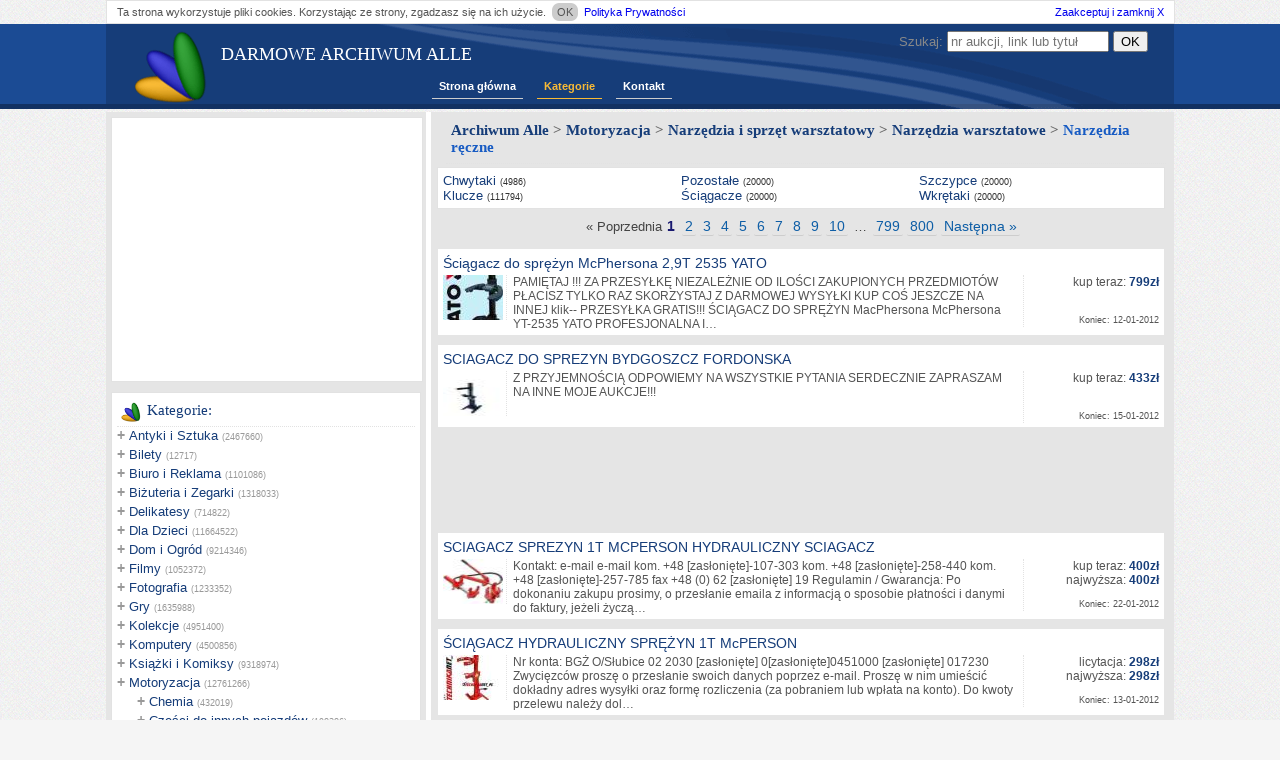

--- FILE ---
content_type: text/html;charset=UTF-8
request_url: https://archiwumalle.pl/kategoria/Motoryzacja_Narz%C4%99dzia%20i%20sprz%C4%99t%20warsztatowy_Narz%C4%99dzia%20warsztatowe_Narz%C4%99dzia%20r%C4%99czne.html
body_size: 9511
content:
<!DOCTYPE html>
<html>
<head>
    <title>Motoryzacja &gt; Narzędzia i sprzęt warsztatowy &gt; Narzędzia warsztatowe &gt; Narzędzia ręczne - Archiwum Alle</title>
    <link rel="shortcut icon" href="/favicon.ico" type="image/x-icon">
    <meta charset="UTF-8">
    <meta name="keywords">
    <meta name="description">
    <meta name="robots" content="all"/>
    <link rel="stylesheet" href="/new.css">
    <script src="/functions.js"></script>

    <!-- dodatkowe skrypty -->
    

    <!-- Kod Google AdSense (dynamiczny) -->
    <script async src="https://pagead2.googlesyndication.com/pagead/js/adsbygoogle.js?client=ca-pub-6349256653416230"
            crossorigin="anonymous"></script>
</head>
<body>
<div>
    <div id="polityka">Ta strona wykorzystuje pliki cookies. Korzystając ze strony, zgadzasz się na ich
        użycie.&nbsp;<span
                onclick="close_p();">OK</span>&nbsp;<a href="/polityka_prywatnosci.html">Polityka
            Prywatności</a>&nbsp;<a
                class="acc_close" href="javascript:close_p();">Zaakceptuj i zamknij X</a></div>
</div>
<div id="topBar"></div>

<div id="wrapperArch">
    <header>
        <div class="logo"><h1><a href="/" style="color:white;">DARMOWE ARCHIWUM ALLE</a></h1>
            <a href="/" title=""><img src="/images/logo.png" alt="" title=""/></a>
        </div>

        <nav>
            <div id="menuArchA">
                <ul>
                    <li>
                        <a href="/">Strona główna</a>
                    </li>
                    <li class="active">
                        <a href="/kategoria/">Kategorie</a>
                    </li>
                    <li>
                        <a href="/kontakt.html">Kontakt</a>
                    </li>
                </ul>
                <div class="form_search">
                    <form action="/szukaj.html" method="post">
                        <div>
                            Szukaj:
                            <input class="" name="s" type="text" placeholder="nr aukcji, link lub tytuł"
                            title="nr aukcji, link lub tytuł"
                            value=""/> <!--Todo uzupełnić value parametrem z url-->
                            <input type="submit" value="OK"/>
                        </div>
                    </form>
                </div>
            </div>
        </nav>
    </header>
    <div id="contentArch">
    <aside>
    <div id="leftArch">

        <div class="block random-tags">
            <script async src="//pagead2.googlesyndication.com/pagead/js/adsbygoogle.js"></script>
            <!-- podLewymMenu_300X250 -->
            <ins class="adsbygoogle"
                 style="display:inline-block;width:300px;height:250px"
                 data-ad-client="ca-pub-6349256653416230"
                 data-ad-slot="1742353418"></ins>
            <script>
                (adsbygoogle = window.adsbygoogle || []).push({});
            </script>
        </div>

        <div class="block categories">
            <h3>Kategorie:</h3>
            <span><ul><li ><span class="plus" onclick="scat('sm0','sm1','Antyki i Sztuka',0,this);">+ </span><a href="/kategoria/Antyki%20i%20Sztuka.html">Antyki i Sztuka</a> <sub>(2467660)</sub><ul id="sm0" class="sm0"></ul></li><li ><span class="plus" onclick="scat('sm1','sm1','Bilety',0,this);">+ </span><a href="/kategoria/Bilety.html">Bilety</a> <sub>(12717)</sub><ul id="sm1" class="sm0"></ul></li><li ><span class="plus" onclick="scat('sm2','sm1','Biuro i Reklama',0,this);">+ </span><a href="/kategoria/Biuro%20i%20Reklama.html">Biuro i Reklama</a> <sub>(1101086)</sub><ul id="sm2" class="sm0"></ul></li><li ><span class="plus" onclick="scat('sm3','sm1','Biżuteria i Zegarki',0,this);">+ </span><a href="/kategoria/Bi%C5%BCuteria%20i%20Zegarki.html">Biżuteria i Zegarki</a> <sub>(1318033)</sub><ul id="sm3" class="sm0"></ul></li><li ><span class="plus" onclick="scat('sm4','sm1','Delikatesy',0,this);">+ </span><a href="/kategoria/Delikatesy.html">Delikatesy</a> <sub>(714822)</sub><ul id="sm4" class="sm0"></ul></li><li ><span class="plus" onclick="scat('sm5','sm1','Dla Dzieci',0,this);">+ </span><a href="/kategoria/Dla%20Dzieci.html">Dla Dzieci</a> <sub>(11664522)</sub><ul id="sm5" class="sm0"></ul></li><li ><span class="plus" onclick="scat('sm6','sm1','Dom i Ogród',0,this);">+ </span><a href="/kategoria/Dom%20i%20Ogr%C3%B3d.html">Dom i Ogród</a> <sub>(9214346)</sub><ul id="sm6" class="sm0"></ul></li><li ><span class="plus" onclick="scat('sm7','sm1','Filmy',0,this);">+ </span><a href="/kategoria/Filmy.html">Filmy</a> <sub>(1052372)</sub><ul id="sm7" class="sm0"></ul></li><li ><span class="plus" onclick="scat('sm8','sm1','Fotografia',0,this);">+ </span><a href="/kategoria/Fotografia.html">Fotografia</a> <sub>(1233352)</sub><ul id="sm8" class="sm0"></ul></li><li ><span class="plus" onclick="scat('sm9','sm1','Gry',0,this);">+ </span><a href="/kategoria/Gry.html">Gry</a> <sub>(1635988)</sub><ul id="sm9" class="sm0"></ul></li><li ><span class="plus" onclick="scat('sm10','sm1','Kolekcje',0,this);">+ </span><a href="/kategoria/Kolekcje.html">Kolekcje</a> <sub>(4951400)</sub><ul id="sm10" class="sm0"></ul></li><li ><span class="plus" onclick="scat('sm11','sm1','Komputery',0,this);">+ </span><a href="/kategoria/Komputery.html">Komputery</a> <sub>(4500856)</sub><ul id="sm11" class="sm0"></ul></li><li ><span class="plus" onclick="scat('sm12','sm1','Książki i Komiksy',0,this);">+ </span><a href="/kategoria/Ksi%C4%85%C5%BCki%20i%20Komiksy.html">Książki i Komiksy</a> <sub>(9318974)</sub><ul id="sm12" class="sm0"></ul></li><li ><span class="plus" onclick="scat('sm13','sm1','Motoryzacja',0,this);">+ </span><a href="/kategoria/Motoryzacja.html">Motoryzacja</a> <sub>(12761266)</sub><ul id="sm13" class="sm0"><li class="sm1"><span class="plus" onclick="scat('sm13-13_13','sm2','Motoryzacja_Chemia',1,this);">+ </span><a href="/kategoria/Motoryzacja_Chemia.html">Chemia</a> <sub>(432019)</sub><ul id="sm13-13_13" class="sm1"></ul></li><li class="sm1"><span class="plus" onclick="scat('sm14-14_14','sm2','Motoryzacja_Części do innych pojazdów',1,this);">+ </span><a href="/kategoria/Motoryzacja_Cz%C4%99%C5%9Bci%20do%20innych%20pojazd%C3%B3w.html">Części do innych pojazdów</a> <sub>(198286)</sub><ul id="sm14-14_14" class="sm1"></ul></li><li class="sm1"><span class="plus" onclick="scat('sm15-15_15','sm2','Motoryzacja_Części do maszyn',1,this);">+ </span><a href="/kategoria/Motoryzacja_Cz%C4%99%C5%9Bci%20do%20maszyn.html">Części do maszyn</a> <sub>(29825)</sub><ul id="sm15-15_15" class="sm1"></ul></li><li class="sm1"><span style="padding-right:12px;">&nbsp;</span><a href="/kategoria/Motoryzacja_Cz%C4%99%C5%9Bci%20do%20maszyn%20budowlanych.html">Części do maszyn budowlanych</a> <sub>(20000)</sub><ul id="sm16-16_16" class="sm1"></ul></li><li class="sm1"><span style="padding-right:12px;">&nbsp;</span><a href="/kategoria/Motoryzacja_Cz%C4%99%C5%9Bci%20do%20maszyn%20rolniczych.html">Części do maszyn rolniczych</a> <sub>(20000)</sub><ul id="sm17-17_17" class="sm1"></ul></li><li class="sm1"><span class="plus" onclick="scat('sm18-18_18','sm2','Motoryzacja_Części motocyklowe',1,this);">+ </span><a href="/kategoria/Motoryzacja_Cz%C4%99%C5%9Bci%20motocyklowe.html">Części motocyklowe</a> <sub>(2014557)</sub><ul id="sm18-18_18" class="sm1"></ul></li><li class="sm1"><span class="plus" onclick="scat('sm19-19_19','sm2','Motoryzacja_Części samochodowe',1,this);">+ </span><a href="/kategoria/Motoryzacja_Cz%C4%99%C5%9Bci%20samochodowe.html">Części samochodowe</a> <sub>(7572743)</sub><ul id="sm19-19_19" class="sm1"></ul></li><li class="sm1"><span class="plus" onclick="scat('sm20-20_20','sm2','Motoryzacja_Foteliki samochodowe',1,this);">+ </span><a href="/kategoria/Motoryzacja_Foteliki%20samochodowe.html">Foteliki samochodowe</a> <sub>(1926)</sub><ul id="sm20-20_20" class="sm1"></ul></li><li class="sm1"><span class="plus" onclick="scat('sm21-21_21','sm2','Motoryzacja_Gadżety motoryzacyjne',1,this);">+ </span><a href="/kategoria/Motoryzacja_Gad%C5%BCety%20motoryzacyjne.html">Gadżety motoryzacyjne</a> <sub>(185185)</sub><ul id="sm21-21_21" class="sm1"></ul></li><li class="sm1"><span class="plus" onclick="scat('sm22-22_22','sm2','Motoryzacja_Inne pojazdy i łodzie',1,this);">+ </span><a href="/kategoria/Motoryzacja_Inne%20pojazdy%20i%20%C5%82odzie.html">Inne pojazdy i łodzie</a> <sub>(26364)</sub><ul id="sm22-22_22" class="sm1"></ul></li><li class="sm1"><span class="plus" onclick="scat('sm23-23_23','sm2','Motoryzacja_Literatura',1,this);">+ </span><a href="/kategoria/Motoryzacja_Literatura.html">Literatura</a> <sub>(107533)</sub><ul id="sm23-23_23" class="sm1"></ul></li><li class="sm1"><span class="plus" onclick="scat('sm24-24_24','sm2','Motoryzacja_Maszyny budowlane',1,this);">+ </span><a href="/kategoria/Motoryzacja_Maszyny%20budowlane.html">Maszyny budowlane</a> <sub>(24169)</sub><ul id="sm24-24_24" class="sm1"></ul></li><li class="sm1"><span class="plus" onclick="scat('sm25-25_25','sm2','Motoryzacja_Maszyny rolnicze',1,this);">+ </span><a href="/kategoria/Motoryzacja_Maszyny%20rolnicze.html">Maszyny rolnicze</a> <sub>(63259)</sub><ul id="sm25-25_25" class="sm1"></ul></li><li class="sm1"><span class="plus" onclick="scat('sm26-26_26','sm2','Motoryzacja_Motocykle',1,this);">+ </span><a href="/kategoria/Motoryzacja_Motocykle.html">Motocykle</a> <sub>(76878)</sub><ul id="sm26-26_26" class="sm1"></ul></li><li class="sm1"><span class="plus" onclick="scat('sm27-27_27','sm2','Motoryzacja_Motocykle i quady',1,this);">+ </span><a href="/kategoria/Motoryzacja_Motocykle%20i%20quady.html">Motocykle i quady</a> <sub>(10787)</sub><ul id="sm27-27_27" class="sm1"></ul></li><li class="sm1"><span class="plus" onclick="scat('sm28-28_28','sm2','Motoryzacja_Narzędzia i sprzęt warsztatowy',1,this);">+ </span><a href="/kategoria/Motoryzacja_Narz%C4%99dzia%20i%20sprz%C4%99t%20warsztatowy.html">Narzędzia i sprzęt warsztatowy</a> <sub>(773200)</sub><ul id="sm28-28_28" class="sm1"><li class="sm2"><span class="plus" onclick="scat('sm28-28_28_28','sm3','Motoryzacja_Narzędzia i sprzęt warsztatowy_Akcesoria warsztatowe',2,this);">+ </span><a href="/kategoria/Motoryzacja_Narz%C4%99dzia%20i%20sprz%C4%99t%20warsztatowy_Akcesoria%20warsztatowe.html">Akcesoria warsztatowe</a> <sub>(88123)</sub><ul id="sm28-28_28_28" class="sm2"></ul></li><li class="sm2"><span class="plus" onclick="scat('sm29-29_29_29','sm3','Motoryzacja_Narzędzia i sprzęt warsztatowy_Blacharstwo i lakiernictwo',2,this);">+ </span><a href="/kategoria/Motoryzacja_Narz%C4%99dzia%20i%20sprz%C4%99t%20warsztatowy_Blacharstwo%20i%20lakiernictwo.html">Blacharstwo i lakiernictwo</a> <sub>(99600)</sub><ul id="sm29-29_29_29" class="sm2"></ul></li><li class="sm2"><span class="plus" onclick="scat('sm30-30_30_30','sm3','Motoryzacja_Narzędzia i sprzęt warsztatowy_Diagnostyka silnika i elektroniki',2,this);">+ </span><a href="/kategoria/Motoryzacja_Narz%C4%99dzia%20i%20sprz%C4%99t%20warsztatowy_Diagnostyka%20silnika%20i%20elektroniki.html">Diagnostyka silnika i elektroniki</a> <sub>(52558)</sub><ul id="sm30-30_30_30" class="sm2"></ul></li><li class="sm2"><span class="plus" onclick="scat('sm31-31_31_31','sm3','Motoryzacja_Narzędzia i sprzęt warsztatowy_Kompresory',2,this);">+ </span><a href="/kategoria/Motoryzacja_Narz%C4%99dzia%20i%20sprz%C4%99t%20warsztatowy_Kompresory.html">Kompresory</a> <sub>(1076)</sub><ul id="sm31-31_31_31" class="sm2"></ul></li><li class="sm2"><span class="plus" onclick="scat('sm32-32_32_32','sm3','Motoryzacja_Narzędzia i sprzęt warsztatowy_Mycie i czyszczenie',2,this);">+ </span><a href="/kategoria/Motoryzacja_Narz%C4%99dzia%20i%20sprz%C4%99t%20warsztatowy_Mycie%20i%20czyszczenie.html">Mycie i czyszczenie</a> <sub>(993)</sub><ul id="sm32-32_32_32" class="sm2"></ul></li><li class="sm2"><span class="plus" onclick="scat('sm33-33_33_33','sm3','Motoryzacja_Narzędzia i sprzęt warsztatowy_Narzędzia elektryczne i pneumatyczne',2,this);">+ </span><a href="/kategoria/Motoryzacja_Narz%C4%99dzia%20i%20sprz%C4%99t%20warsztatowy_Narz%C4%99dzia%20elektryczne%20i%20pneumatyczne.html">Narzędzia elektryczne i pneumatyczne</a> <sub>(2052)</sub><ul id="sm33-33_33_33" class="sm2"></ul></li><li class="sm2"><span class="plus" onclick="scat('sm34-34_34_34','sm3','Motoryzacja_Narzędzia i sprzęt warsztatowy_Narzędzia ręczne',2,this);">+ </span><a href="/kategoria/Motoryzacja_Narz%C4%99dzia%20i%20sprz%C4%99t%20warsztatowy_Narz%C4%99dzia%20r%C4%99czne.html">Narzędzia ręczne</a> <sub>(10599)</sub><ul id="sm34-34_34_34" class="sm2"></ul></li><li class="sm2"><span class="plus" onclick="scat('sm35-35_35_35','sm3','Motoryzacja_Narzędzia i sprzęt warsztatowy_Narzędzia specjalistyczne',2,this);">+ </span><a href="/kategoria/Motoryzacja_Narz%C4%99dzia%20i%20sprz%C4%99t%20warsztatowy_Narz%C4%99dzia%20specjalistyczne.html">Narzędzia specjalistyczne</a> <sub>(11046)</sub><ul id="sm35-35_35_35" class="sm2"></ul></li><li class="sm2"><span class="plus" onclick="scat('sm36-36_36_36','sm3','Motoryzacja_Narzędzia i sprzęt warsztatowy_Narzędzia warsztatowe',2,this);">+ </span><a href="/kategoria/Motoryzacja_Narz%C4%99dzia%20i%20sprz%C4%99t%20warsztatowy_Narz%C4%99dzia%20warsztatowe.html">Narzędzia warsztatowe</a> <sub>(359593)</sub><ul id="sm36-36_36_36" class="sm2"><li class="sm3"><span style="padding-right:12px;">&nbsp;</span><a href="/kategoria/Motoryzacja_Narz%C4%99dzia%20i%20sprz%C4%99t%20warsztatowy_Narz%C4%99dzia%20warsztatowe_Blokady%20rozrz%C4%85du.html">Blokady rozrządu</a> <sub>(20000)</sub><ul id="sm36-36_36_36_36" class="sm3"></ul></li><li class="sm3"><span style="padding-right:12px;">&nbsp;</span><a href="/kategoria/Motoryzacja_Narz%C4%99dzia%20i%20sprz%C4%99t%20warsztatowy_Narz%C4%99dzia%20warsztatowe_Elektronarz%C4%99dzia.html">Elektronarzędzia</a> <sub>(7759)</sub><ul id="sm37-37_37_37_37" class="sm3"></ul></li><li class="sm3"><span style="padding-right:12px;">&nbsp;</span><a href="/kategoria/Motoryzacja_Narz%C4%99dzia%20i%20sprz%C4%99t%20warsztatowy_Narz%C4%99dzia%20warsztatowe_Kompresory.html">Kompresory</a> <sub>(20000)</sub><ul id="sm38-38_38_38_38" class="sm3"></ul></li><li class="sm3"><span style="padding-right:12px;">&nbsp;</span><a href="/kategoria/Motoryzacja_Narz%C4%99dzia%20i%20sprz%C4%99t%20warsztatowy_Narz%C4%99dzia%20warsztatowe_Myjki%20i%20odkurzacze.html">Myjki i odkurzacze</a> <sub>(8515)</sub><ul id="sm39-39_39_39_39" class="sm3"></ul></li><li class="sm3"><span style="padding-right:12px;">&nbsp;</span><a href="/kategoria/Motoryzacja_Narz%C4%99dzia%20i%20sprz%C4%99t%20warsztatowy_Narz%C4%99dzia%20warsztatowe_Narz%C4%99dzia%20pomiarowe.html">Narzędzia pomiarowe</a> <sub>(20000)</sub><ul id="sm40-40_40_40_40" class="sm3"></ul></li><li class="sm3"><span class="plus" onclick="scat('sm41-41_41_41_41','sm4','Motoryzacja_Narzędzia i sprzęt warsztatowy_Narzędzia warsztatowe_Narzędzia ręczne',3,this);">+ </span><a class="selected-category" href="/kategoria/Motoryzacja_Narz%C4%99dzia%20i%20sprz%C4%99t%20warsztatowy_Narz%C4%99dzia%20warsztatowe_Narz%C4%99dzia%20r%C4%99czne.html">Narzędzia ręczne</a> <sub>(196780)</sub><ul id="sm41-41_41_41_41" class="sm3"><li class="sm4"><span style="padding-right:12px;">&nbsp;</span><a href="/kategoria/Motoryzacja_Narz%C4%99dzia%20i%20sprz%C4%99t%20warsztatowy_Narz%C4%99dzia%20warsztatowe_Narz%C4%99dzia%20r%C4%99czne_Chwytaki.html">Chwytaki</a> <sub>(4986)</sub><ul id="sm41-41_41_41_41_41" class="sm4"></ul></li><li class="sm4"><span class="plus" onclick="scat('sm42-42_42_42_42_42','sm5','Motoryzacja_Narzędzia i sprzęt warsztatowy_Narzędzia warsztatowe_Narzędzia ręczne_Klucze',4,this);">+ </span><a href="/kategoria/Motoryzacja_Narz%C4%99dzia%20i%20sprz%C4%99t%20warsztatowy_Narz%C4%99dzia%20warsztatowe_Narz%C4%99dzia%20r%C4%99czne_Klucze.html">Klucze</a> <sub>(111794)</sub><ul id="sm42-42_42_42_42_42" class="sm4"></ul></li><li class="sm4"><span style="padding-right:12px;">&nbsp;</span><a href="/kategoria/Motoryzacja_Narz%C4%99dzia%20i%20sprz%C4%99t%20warsztatowy_Narz%C4%99dzia%20warsztatowe_Narz%C4%99dzia%20r%C4%99czne_Pozosta%C5%82e.html">Pozostałe</a> <sub>(20000)</sub><ul id="sm43-43_43_43_43_43" class="sm4"></ul></li><li class="sm4"><span style="padding-right:12px;">&nbsp;</span><a href="/kategoria/Motoryzacja_Narz%C4%99dzia%20i%20sprz%C4%99t%20warsztatowy_Narz%C4%99dzia%20warsztatowe_Narz%C4%99dzia%20r%C4%99czne_%C5%9Aci%C4%85gacze.html">Ściągacze</a> <sub>(20000)</sub><ul id="sm44-44_44_44_44_44" class="sm4"></ul></li><li class="sm4"><span style="padding-right:12px;">&nbsp;</span><a href="/kategoria/Motoryzacja_Narz%C4%99dzia%20i%20sprz%C4%99t%20warsztatowy_Narz%C4%99dzia%20warsztatowe_Narz%C4%99dzia%20r%C4%99czne_Szczypce.html">Szczypce</a> <sub>(20000)</sub><ul id="sm45-45_45_45_45_45" class="sm4"></ul></li><li class="sm4"><span style="padding-right:12px;">&nbsp;</span><a href="/kategoria/Motoryzacja_Narz%C4%99dzia%20i%20sprz%C4%99t%20warsztatowy_Narz%C4%99dzia%20warsztatowe_Narz%C4%99dzia%20r%C4%99czne_Wkr%C4%99taki.html">Wkrętaki</a> <sub>(20000)</sub><ul id="sm46-46_46_46_46_46" class="sm4"></ul></li></ul></li><li class="sm3"><span style="padding-right:12px;">&nbsp;</span><a href="/kategoria/Motoryzacja_Narz%C4%99dzia%20i%20sprz%C4%99t%20warsztatowy_Narz%C4%99dzia%20warsztatowe_Pozosta%C5%82e.html">Pozostałe</a> <sub>(20000)</sub><ul id="sm42-42_42_42_42" class="sm3"></ul></li><li class="sm3"><span style="padding-right:12px;">&nbsp;</span><a href="/kategoria/Motoryzacja_Narz%C4%99dzia%20i%20sprz%C4%99t%20warsztatowy_Narz%C4%99dzia%20warsztatowe_Smarownice.html">Smarownice</a> <sub>(10922)</sub><ul id="sm43-43_43_43_43" class="sm3"></ul></li><li class="sm3"><span style="padding-right:12px;">&nbsp;</span><a href="/kategoria/Motoryzacja_Narz%C4%99dzia%20i%20sprz%C4%99t%20warsztatowy_Narz%C4%99dzia%20warsztatowe_Urz%C4%85dzenia%20prostowniczo-rozruchowe.html">Urządzenia prostowniczo-rozruchowe</a> <sub>(18902)</sub><ul id="sm44-44_44_44_44" class="sm3"></ul></li><li class="sm3"><span style="padding-right:12px;">&nbsp;</span><a href="/kategoria/Motoryzacja_Narz%C4%99dzia%20i%20sprz%C4%99t%20warsztatowy_Narz%C4%99dzia%20warsztatowe_Wiert%C5%82a%2C%20otwornice.html">Wiertła, otwornice</a> <sub>(7047)</sub><ul id="sm45-45_45_45_45" class="sm3"></ul></li><li class="sm3"><span style="padding-right:12px;">&nbsp;</span><a href="/kategoria/Motoryzacja_Narz%C4%99dzia%20i%20sprz%C4%99t%20warsztatowy_Narz%C4%99dzia%20warsztatowe_Zestawy%20narz%C4%99dziowe.html">Zestawy narzędziowe</a> <sub>(20000)</sub><ul id="sm46-46_46_46_46" class="sm3"></ul></li><li class="sm3"><span style="padding-right:12px;">&nbsp;</span><a href="/kategoria/Motoryzacja_Narz%C4%99dzia%20i%20sprz%C4%99t%20warsztatowy_Narz%C4%99dzia%20warsztatowe_Zlewarki%2C%20wysysarki.html">Zlewarki, wysysarki</a> <sub>(9668)</sub><ul id="sm47-47_47_47_47" class="sm3"></ul></li></ul></li><li class="sm2"><span class="plus" onclick="scat('sm37-37_37_37','sm3','Motoryzacja_Narzędzia i sprzęt warsztatowy_Normalia',2,this);">+ </span><a href="/kategoria/Motoryzacja_Narz%C4%99dzia%20i%20sprz%C4%99t%20warsztatowy_Normalia.html">Normalia</a> <sub>(17225)</sub><ul id="sm37-37_37_37" class="sm2"></ul></li><li class="sm2"><span class="plus" onclick="scat('sm38-38_38_38','sm3','Motoryzacja_Narzędzia i sprzęt warsztatowy_Odzież i obuwie robocze',2,this);">+ </span><a href="/kategoria/Motoryzacja_Narz%C4%99dzia%20i%20sprz%C4%99t%20warsztatowy_Odzie%C5%BC%20i%20obuwie%20robocze.html">Odzież i obuwie robocze</a> <sub>(532)</sub><ul id="sm38-38_38_38" class="sm2"></ul></li><li class="sm2"><span class="plus" onclick="scat('sm39-39_39_39','sm3','Motoryzacja_Narzędzia i sprzęt warsztatowy_Podnośniki, dźwigniki, wyciągarki',2,this);">+ </span><a href="/kategoria/Motoryzacja_Narz%C4%99dzia%20i%20sprz%C4%99t%20warsztatowy_Podno%C5%9Bniki%2C%20d%C5%BAwigniki%2C%20wyci%C4%85garki.html">Podnośniki, dźwigniki, wyciągarki</a> <sub>(36386)</sub><ul id="sm39-39_39_39" class="sm2"></ul></li><li class="sm2"><span style="padding-right:12px;">&nbsp;</span><a href="/kategoria/Motoryzacja_Narz%C4%99dzia%20i%20sprz%C4%99t%20warsztatowy_Pozosta%C5%82e.html">Pozostałe</a> <sub>(20000)</sub><ul id="sm40-40_40_40" class="sm2"></ul></li><li class="sm2"><span class="plus" onclick="scat('sm41-41_41_41','sm3','Motoryzacja_Narzędzia i sprzęt warsztatowy_Serwis ogumienia',2,this);">+ </span><a href="/kategoria/Motoryzacja_Narz%C4%99dzia%20i%20sprz%C4%99t%20warsztatowy_Serwis%20ogumienia.html">Serwis ogumienia</a> <sub>(68253)</sub><ul id="sm41-41_41_41" class="sm2"></ul></li><li class="sm2"><span class="plus" onclick="scat('sm42-42_42_42','sm3','Motoryzacja_Narzędzia i sprzęt warsztatowy_Sprzęt warsztatowy',2,this);">+ </span><a href="/kategoria/Motoryzacja_Narz%C4%99dzia%20i%20sprz%C4%99t%20warsztatowy_Sprz%C4%99t%20warsztatowy.html">Sprzęt warsztatowy</a> <sub>(5164)</sub><ul id="sm42-42_42_42" class="sm2"></ul></li></ul></li><li class="sm1"><span class="plus" onclick="scat('sm29-29_29','sm2','Motoryzacja_Opony',1,this);">+ </span><a href="/kategoria/Motoryzacja_Opony.html">Opony</a> <sub>(782771)</sub><ul id="sm29-29_29" class="sm1"></ul></li><li class="sm1"><span class="plus" onclick="scat('sm30-30_30','sm2','Motoryzacja_Przyczepy, naczepy',1,this);">+ </span><a href="/kategoria/Motoryzacja_Przyczepy%2C%20naczepy.html">Przyczepy, naczepy</a> <sub>(40505)</sub><ul id="sm30-30_30" class="sm1"></ul></li><li class="sm1"><span class="plus" onclick="scat('sm31-31_31','sm2','Motoryzacja_Samochody',1,this);">+ </span><a href="/kategoria/Motoryzacja_Samochody.html">Samochody</a> <sub>(370528)</sub><ul id="sm31-31_31" class="sm1"></ul></li><li class="sm1"><span style="padding-right:12px;">&nbsp;</span><a href="/kategoria/Motoryzacja_W%C3%B3zki%20wid%C5%82owe.html">Wózki widłowe</a> <sub>(10731)</sub><ul id="sm32-32_32" class="sm1"></ul></li></ul></li><li ><span class="plus" onclick="scat('sm14','sm1','Muzyka i Instrumenty',0,this);">+ </span><a href="/kategoria/Muzyka%20i%20Instrumenty.html">Muzyka i Instrumenty</a> <sub>(2739143)</sub><ul id="sm14" class="sm0"></ul></li><li ><span class="plus" onclick="scat('sm15','sm1','Nieruchomości',0,this);">+ </span><a href="/kategoria/Nieruchomo%C5%9Bci.html">Nieruchomości</a> <sub>(38185)</sub><ul id="sm15" class="sm0"></ul></li><li ><span class="plus" onclick="scat('sm16','sm1','Odzież, Obuwie, Dodatki',0,this);">+ </span><a href="/kategoria/Odzie%C5%BC%2C%20Obuwie%2C%20Dodatki.html">Odzież, Obuwie, Dodatki</a> <sub>(4599609)</sub><ul id="sm16" class="sm0"></ul></li><li ><span class="plus" onclick="scat('sm17','sm1','Pozostałe',0,this);">+ </span><a href="/kategoria/Pozosta%C5%82e.html">Pozostałe</a> <sub>(45740)</sub><ul id="sm17" class="sm0"></ul></li><li ><span class="plus" onclick="scat('sm18','sm1','Przemysł',0,this);">+ </span><a href="/kategoria/Przemys%C5%82.html">Przemysł</a> <sub>(3137090)</sub><ul id="sm18" class="sm0"></ul></li><li ><span class="plus" onclick="scat('sm19','sm1','Rękodzieło',0,this);">+ </span><a href="/kategoria/R%C4%99kodzie%C5%82o.html">Rękodzieło</a> <sub>(1305721)</sub><ul id="sm19" class="sm0"></ul></li><li ><span class="plus" onclick="scat('sm20','sm1','RTV i AGD',0,this);">+ </span><a href="/kategoria/RTV%20i%20AGD.html">RTV i AGD</a> <sub>(4480003)</sub><ul id="sm20" class="sm0"></ul></li><li ><span class="plus" onclick="scat('sm21','sm1','Sport i Turystyka',0,this);">+ </span><a href="/kategoria/Sport%20i%20Turystyka.html">Sport i Turystyka</a> <sub>(6284249)</sub><ul id="sm21" class="sm0"></ul></li><li ><span class="plus" onclick="scat('sm22','sm1','Telefony i Akcesoria',0,this);">+ </span><a href="/kategoria/Telefony%20i%20Akcesoria.html">Telefony i Akcesoria</a> <sub>(2320319)</sub><ul id="sm22" class="sm0"></ul></li><li ><span class="plus" onclick="scat('sm23','sm1','Usługi',0,this);">+ </span><a href="/kategoria/Us%C5%82ugi.html">Usługi</a> <sub>(65729)</sub><ul id="sm23" class="sm0"></ul></li><li ><span class="plus" onclick="scat('sm24','sm1','Wakacje',0,this);">+ </span><a href="/kategoria/Wakacje.html">Wakacje</a> <sub>(15522)</sub><ul id="sm24" class="sm0"></ul></li><li ><span class="plus" onclick="scat('sm25','sm1','Zdrowie i Uroda',0,this);">+ </span><a href="/kategoria/Zdrowie%20i%20Uroda.html">Zdrowie i Uroda</a> <sub>(3413347)</sub><ul id="sm25" class="sm0"></ul></li></ul></span>
        </div>

        <div class="block random-tags adv7" style="background-color: #E5E5E5">
            <script async src="//pagead2.googlesyndication.com/pagead/js/adsbygoogle.js"></script>
            <!-- arch_wieza_300x1050 -->
            <ins class="adsbygoogle"
                 style="display:inline-block;width:300px;height:1050px"
                 data-ad-client="ca-pub-6349256653416230"
                 data-ad-slot="9937467810"></ins>
            <script>
                (adsbygoogle = window.adsbygoogle || []).push({});
            </script>
        </div>

    </div>
</aside>

    <article id="rekla">

        <h2 class="category-header">
            <a href="/kategoria/">Archiwum Alle</a>

            

            <span>
                &gt; <a href="Motoryzacja.html">Motoryzacja
</a>&gt; <a href="Motoryzacja_Narz%C4%99dzia%20i%20sprz%C4%99t%20warsztatowy.html">Narzędzia i sprzęt warsztatowy
</a>&gt; <a href="Motoryzacja_Narz%C4%99dzia%20i%20sprz%C4%99t%20warsztatowy_Narz%C4%99dzia%20warsztatowe.html">Narzędzia warsztatowe
</a>><span class="current"> Narzędzia ręczne</span>
            </span>
        </h2>

        <div id="rightArch">
            <div class="entry catbox">
                <ul class="subCatBox"><li><a class="ent" href="/kategoria/Motoryzacja_Narz%C4%99dzia%20i%20sprz%C4%99t%20warsztatowy_Narz%C4%99dzia%20warsztatowe_Narz%C4%99dzia%20r%C4%99czne_Chwytaki.html">Chwytaki</a> <sub>(4986)</sub></li><li><a class="ent" href="/kategoria/Motoryzacja_Narz%C4%99dzia%20i%20sprz%C4%99t%20warsztatowy_Narz%C4%99dzia%20warsztatowe_Narz%C4%99dzia%20r%C4%99czne_Klucze.html">Klucze</a> <sub>(111794)</sub></li></ul><ul class="subCatBox"><li><a class="ent" href="/kategoria/Motoryzacja_Narz%C4%99dzia%20i%20sprz%C4%99t%20warsztatowy_Narz%C4%99dzia%20warsztatowe_Narz%C4%99dzia%20r%C4%99czne_Pozosta%C5%82e.html">Pozostałe</a> <sub>(20000)</sub></li><li><a class="ent" href="/kategoria/Motoryzacja_Narz%C4%99dzia%20i%20sprz%C4%99t%20warsztatowy_Narz%C4%99dzia%20warsztatowe_Narz%C4%99dzia%20r%C4%99czne_%C5%9Aci%C4%85gacze.html">Ściągacze</a> <sub>(20000)</sub></li></ul><ul class="subCatBox"><li><a class="ent" href="/kategoria/Motoryzacja_Narz%C4%99dzia%20i%20sprz%C4%99t%20warsztatowy_Narz%C4%99dzia%20warsztatowe_Narz%C4%99dzia%20r%C4%99czne_Szczypce.html">Szczypce</a> <sub>(20000)</sub></li><li><a class="ent" href="/kategoria/Motoryzacja_Narz%C4%99dzia%20i%20sprz%C4%99t%20warsztatowy_Narz%C4%99dzia%20warsztatowe_Narz%C4%99dzia%20r%C4%99czne_Wkr%C4%99taki.html">Wkrętaki</a> <sub>(20000)</sub></li></ul>
                <div class="clear"></div>
            </div>

            <div><p class="pagination">&laquo;&nbsp;Poprzednia<strong>1</strong><a href="/kategoria/2-Motoryzacja_Narz%C4%99dzia%20i%20sprz%C4%99t%20warsztatowy_Narz%C4%99dzia%20warsztatowe_Narz%C4%99dzia%20r%C4%99czne.html">2</a><a href="/kategoria/3-Motoryzacja_Narz%C4%99dzia%20i%20sprz%C4%99t%20warsztatowy_Narz%C4%99dzia%20warsztatowe_Narz%C4%99dzia%20r%C4%99czne.html">3</a><a href="/kategoria/4-Motoryzacja_Narz%C4%99dzia%20i%20sprz%C4%99t%20warsztatowy_Narz%C4%99dzia%20warsztatowe_Narz%C4%99dzia%20r%C4%99czne.html">4</a><a href="/kategoria/5-Motoryzacja_Narz%C4%99dzia%20i%20sprz%C4%99t%20warsztatowy_Narz%C4%99dzia%20warsztatowe_Narz%C4%99dzia%20r%C4%99czne.html">5</a><a href="/kategoria/6-Motoryzacja_Narz%C4%99dzia%20i%20sprz%C4%99t%20warsztatowy_Narz%C4%99dzia%20warsztatowe_Narz%C4%99dzia%20r%C4%99czne.html">6</a><a href="/kategoria/7-Motoryzacja_Narz%C4%99dzia%20i%20sprz%C4%99t%20warsztatowy_Narz%C4%99dzia%20warsztatowe_Narz%C4%99dzia%20r%C4%99czne.html">7</a><a href="/kategoria/8-Motoryzacja_Narz%C4%99dzia%20i%20sprz%C4%99t%20warsztatowy_Narz%C4%99dzia%20warsztatowe_Narz%C4%99dzia%20r%C4%99czne.html">8</a><a href="/kategoria/9-Motoryzacja_Narz%C4%99dzia%20i%20sprz%C4%99t%20warsztatowy_Narz%C4%99dzia%20warsztatowe_Narz%C4%99dzia%20r%C4%99czne.html">9</a><a href="/kategoria/10-Motoryzacja_Narz%C4%99dzia%20i%20sprz%C4%99t%20warsztatowy_Narz%C4%99dzia%20warsztatowe_Narz%C4%99dzia%20r%C4%99czne.html">10</a> &hellip; <a href="/kategoria/799-Motoryzacja_Narz%C4%99dzia%20i%20sprz%C4%99t%20warsztatowy_Narz%C4%99dzia%20warsztatowe_Narz%C4%99dzia%20r%C4%99czne.html">799</a><a href="/kategoria/800-Motoryzacja_Narz%C4%99dzia%20i%20sprz%C4%99t%20warsztatowy_Narz%C4%99dzia%20warsztatowe_Narz%C4%99dzia%20r%C4%99czne.html">800</a><a href="/kategoria/2-Motoryzacja_Narz%C4%99dzia%20i%20sprz%C4%99t%20warsztatowy_Narz%C4%99dzia%20warsztatowe_Narz%C4%99dzia%20r%C4%99czne.html">Następna&nbsp;&raquo;</a></p></div>


            <div class="entries">
                <div>
                    <span><section><div class="ent">    <h2><a href="/%C5%9Bci%C4%85gacz_do_spr%C4%99%C5%BCyn_mcphersona_2_9t_2535_yato-1_1997080048.html">Ściągacz do sprężyn McPhersona 2,9T 2535 YATO</a></h2>    <a href="/%C5%9Bci%C4%85gacz_do_spr%C4%99%C5%BCyn_mcphersona_2_9t_2535_yato-1_1997080048.html">	<img class="hoverImage" src="https://s.archiwumalle.pl/h/1/1997080048.jpg" alt="Ściągacz do sprężyn McPhersona 2,9T 2535 YATO" title="Ściągacz do sprężyn McPhersona 2,9T 2535 YATO"></a>    <div>        <div class="ib">PAMIĘTAJ !!! ZA PRZESYŁKĘ NIEZALEŻNIE OD ILOŚCI ZAKUPIONYCH PRZEDMIOT&Oacute;W PŁACISZ TYLKO RAZ SKORZYSTAJ Z DARMOWEJ WYSYŁKI KUP COŚ JESZCZE NA INNEJ klik-- PRZESYŁKA GRATIS!!! ŚCIĄGACZ DO SPRĘŻYN MacPhersona McPhersona YT-2535 YATO PROFESJONALNA I…&nbsp;</div>        <div class="cb">            kup teraz: <b class="nw">799zł</b><br><span>Koniec: 12-01-2012</span>        </div>    </div></div></section></span>

                    
                </div>
                <div>
                    <span><section><div class="ent">    <h2><a href="/sciagacz_do_sprezyn_bydgoszcz_fordonska-1_2002276199.html">SCIAGACZ DO SPREZYN BYDGOSZCZ FORDONSKA</a></h2>    <a href="/sciagacz_do_sprezyn_bydgoszcz_fordonska-1_2002276199.html">	<img class="hoverImage" src="https://s.archiwumalle.pl/h/1/2002276199.jpg" alt="SCIAGACZ DO SPREZYN BYDGOSZCZ FORDONSKA" title="SCIAGACZ DO SPREZYN BYDGOSZCZ FORDONSKA"></a>    <div>        <div class="ib">Z PRZYJEMNOŚCIĄ ODPOWIEMY NA WSZYSTKIE PYTANIA SERDECZNIE ZAPRASZAM NA INNE MOJE AUKCJE!!!&nbsp;</div>        <div class="cb">            kup teraz: <b class="nw">433zł</b><br><span>Koniec: 15-01-2012</span>        </div>    </div></div></section></span>

                    <div class="rek">
                        <script async src="//pagead2.googlesyndication.com/pagead/js/adsbygoogle.js"></script>
                        <!-- arch_betweenList_728x90 -->
                        <ins class="adsbygoogle"
                             style="display:inline-block;width:728px;height:90px"
                             data-ad-client="ca-pub-6349256653416230"
                             data-ad-slot="9770283609"></ins>
                        <script>
                            (adsbygoogle = window.adsbygoogle || []).push({});
                        </script>
                    </div>
                </div>
                <div>
                    <span><section><div class="ent">    <h2><a href="/sciagacz_sprezyn_1t_mcperson_hydrauliczny_sciagacz-1_2021033936.html">SCIAGACZ SPREZYN 1T MCPERSON HYDRAULICZNY SCIAGACZ</a></h2>    <a href="/sciagacz_sprezyn_1t_mcperson_hydrauliczny_sciagacz-1_2021033936.html">	<img class="hoverImage" src="https://s.archiwumalle.pl/h/1/2021033936.jpg" alt="SCIAGACZ SPREZYN 1T MCPERSON HYDRAULICZNY SCIAGACZ" title="SCIAGACZ SPREZYN 1T MCPERSON HYDRAULICZNY SCIAGACZ"></a>    <div>        <div class="ib">Kontakt: e-mail e-mail kom. +48 <span class=hidden_cl>[zasłonięte]</span>-107-303 kom. +48 <span class=hidden_cl>[zasłonięte]</span>-258-440 kom. +48 <span class=hidden_cl>[zasłonięte]</span>-257-785 fax +48 (0) 62 <span class=hidden_cl>[zasłonięte]</span> 19 Regulamin / Gwarancja: Po dokonaniu zakupu prosimy, o przesłanie emaila z informacją o sposobie płatności i danymi do faktury, jeżeli życzą…&nbsp;</div>        <div class="cb">            kup teraz: <b class="nw">400zł</b><br>najwyższa: <b class="nw">400zł</b><br><span>Koniec: 22-01-2012</span>        </div>    </div></div></section></span>

                    
                </div>
                <div>
                    <span><section><div class="ent">    <h2><a href="/%C5%9Bci%C4%85gacz_hydrauliczny_spr%C4%99%C5%BCyn_1t_mcperson-1_2027435086.html">ŚCIĄGACZ HYDRAULICZNY SPRĘŻYN 1T McPERSON</a></h2>    <a href="/%C5%9Bci%C4%85gacz_hydrauliczny_spr%C4%99%C5%BCyn_1t_mcperson-1_2027435086.html">	<img class="hoverImage" src="https://s.archiwumalle.pl/h/1/2027435086.jpg" alt="ŚCIĄGACZ HYDRAULICZNY SPRĘŻYN 1T McPERSON" title="ŚCIĄGACZ HYDRAULICZNY SPRĘŻYN 1T McPERSON"></a>    <div>        <div class="ib">Nr konta: BGŻ O/Słubice 02 2030 <span class=hidden_cl>[zasłonięte]</span> 0<span class=hidden_cl>[zasłonięte]</span>0451000 <span class=hidden_cl>[zasłonięte]</span> 017230 Zwycięzców proszę o przesłanie swoich danych poprzez e-mail. Proszę w nim umieścić dokładny adres wysyłki oraz formę rozliczenia (za pobraniem lub wpłata na konto). Do kwoty przelewu należy dol…&nbsp;</div>        <div class="cb">            licytacja: <b class="nw">298zł</b><br>najwyższa: <b class="nw">298zł</b><br><span>Koniec: 13-01-2012</span>        </div>    </div></div></section></span>

                    
                </div>
                <div>
                    <span><section><div class="ent">    <h2><a href="/zestaw_do_wyciskania_t%C5%82oczk%C3%B3w_hamulcowych_18_el-1_2027435087.html">ZESTAW DO WYCISKANIA TŁOCZKÓW HAMULCOWYCH 18 EL.</a></h2>    <a href="/zestaw_do_wyciskania_t%C5%82oczk%C3%B3w_hamulcowych_18_el-1_2027435087.html">	<img class="hoverImage" src="https://s.archiwumalle.pl/h/1/2027435087.jpg" alt="ZESTAW DO WYCISKANIA TŁOCZKÓW HAMULCOWYCH 18 EL." title="ZESTAW DO WYCISKANIA TŁOCZKÓW HAMULCOWYCH 18 EL."></a>    <div>        <div class="ib">Nr konta: BGŻ O/Słubice 02 2030 <span class=hidden_cl>[zasłonięte]</span> 0<span class=hidden_cl>[zasłonięte]</span>0451000 <span class=hidden_cl>[zasłonięte]</span> 017230 Zwycięzców proszę o przesłanie swoich danych poprzez e-mail. Proszę w nim umieścić dokładny adres wysyłki oraz formę rozliczenia (za pobraniem lub wpłata na konto). Do kwoty przelewu należy dol…&nbsp;</div>        <div class="cb">            licytacja: <b class="nw">119zł</b><br>najwyższa: <b class="nw">119zł</b><br><span>Koniec: 13-01-2012</span>        </div>    </div></div></section></span>

                    
                </div>
                <div>
                    <span><section><div class="ent">    <h2><a href="/zestaw_do_wyciskania_tloczkow_hamulcowych_18_elem-1_2027968091.html">ZESTAW DO WYCISKANIA TLOCZKOW HAMULCOWYCH 18 ELEM</a></h2>    <a href="/zestaw_do_wyciskania_tloczkow_hamulcowych_18_elem-1_2027968091.html">	<img class="hoverImage" src="https://s.archiwumalle.pl/h/1/2027968091.jpg" alt="ZESTAW DO WYCISKANIA TLOCZKOW HAMULCOWYCH 18 ELEM" title="ZESTAW DO WYCISKANIA TLOCZKOW HAMULCOWYCH 18 ELEM"></a>    <div>        <div class="ib">ZESTAW DO WYCISKANIA TŁOCZK&Oacute;W HAMULCOWYCH 18 ELEMENTOWY Fabrycznie nowy ZESTAW SEPARATOR&Oacute;W DO ZACISK&Oacute;W HAMULCOWYCH Zestaw ma zastosowanie w samochodach : Audi, Fiat, Ford, Isuzu, Handa, Jaguar, BMW, Mercedes Benz, Mitsubishi, Nis…&nbsp;</div>        <div class="cb">            licytacja: <b class="nw">100zł</b><br>najwyższa: <b class="nw">100zł</b><br><span>Koniec: 15-01-2012</span>        </div>    </div></div></section></span>

                    
                </div>
                <div>
                    <span><section><div class="ent">    <h2><a href="/klucz_do_dr%C4%85%C5%BCk%C3%B3w_kierowniczych_an010092_jonnesway-1_2027988301.html">KLUCZ DO DRĄŻKÓW KIEROWNICZYCH AN010092 JONNESWAY</a></h2>    <a href="/klucz_do_dr%C4%85%C5%BCk%C3%B3w_kierowniczych_an010092_jonnesway-1_2027988301.html">	<img class="hoverImage" src="https://s.archiwumalle.pl/h/1/2027988301.jpg" alt="KLUCZ DO DRĄŻKÓW KIEROWNICZYCH AN010092 JONNESWAY" title="KLUCZ DO DRĄŻKÓW KIEROWNICZYCH AN010092 JONNESWAY"></a>    <div>        <div class="ib">BIMEX Sp. j. Kościuszki 14 62-300 Września Wszystkie wątpliwości wyjaśnią nasi specjaliści telefonicznie, mailowo lub przez komunikator gg tel: 61 <span class=hidden_cl>[zasłonięte]</span>4190 gsm: 603<span class=hidden_cl>[zasłonięte]</span>903 e-mail: gg: Jesteśmy do Państwa dyspozycji od poniedziałku do piątku w godzinach…&nbsp;</div>        <div class="cb">            licytacja: <b class="nw">139zł</b><br>najwyższa: <b class="nw">139zł</b><br><span>Koniec: 13-01-2012</span>        </div>    </div></div></section></span>

                    <div class="rek">
                        <script async src="//pagead2.googlesyndication.com/pagead/js/adsbygoogle.js"></script>
                        <!-- arch_betweenList_728x90 -->
                        <ins class="adsbygoogle"
                             style="display:inline-block;width:728px;height:90px"
                             data-ad-client="ca-pub-6349256653416230"
                             data-ad-slot="9770283609"></ins>
                        <script>
                            (adsbygoogle = window.adsbygoogle || []).push({});
                        </script>
                    </div>
                </div>
                <div>
                    <span><section><div class="ent">    <h2><a href="/%C5%9Bciag%C4%85cz_spr%C4%99%C5%BCyn_2szt_mcperson_380mm_%C5%9Bci%C4%85gacze-1_2029804034.html">ŚCIAGĄCZ SPRĘŻYN 2szt McPERSON 380mm ŚCIĄGACZE</a></h2>    <a href="/%C5%9Bciag%C4%85cz_spr%C4%99%C5%BCyn_2szt_mcperson_380mm_%C5%9Bci%C4%85gacze-1_2029804034.html">	<img class="hoverImage" src="https://s.archiwumalle.pl/h/1/2029804034.jpg" alt="ŚCIAGĄCZ SPRĘŻYN 2szt McPERSON 380mm ŚCIĄGACZE" title="ŚCIAGĄCZ SPRĘŻYN 2szt McPERSON 380mm ŚCIĄGACZE"></a>    <div>        <div class="ib">Po zalicytowaniu towaru, prosimy o email z potwierdzeniem zakupu, zawiarający nazwą użytkownika z Allegro, formę płatności i dostawy oraz adres na kt&oacute;ry ma zostać wysłana paczka. Do każdego zakupu dołączony jest paragon,a na życzenie wystawiam…&nbsp;</div>        <div class="cb">            licytacja: <b class="nw">44.50zł</b><br>najwyższa: <b class="nw">44.50zł</b><br><span>Koniec: 14-01-2012</span>        </div>    </div></div></section></span>

                    
                </div>
                <div>
                    <span><section><div class="ent">    <h2><a href="/%C5%9Bci%C4%85gacz_do_spr%C4%99%C5%BCyn_2szt_380mm_380_mm_%C5%9Bci%C4%85gacze-1_2029808601.html">ŚCIĄGACZ DO SPRĘŻYN 2szt. 380mm 380 mm ŚCIĄGACZE</a></h2>    <a href="/%C5%9Bci%C4%85gacz_do_spr%C4%99%C5%BCyn_2szt_380mm_380_mm_%C5%9Bci%C4%85gacze-1_2029808601.html">	<img class="hoverImage" src="https://s.archiwumalle.pl/h/1/2029808601.jpg" alt="ŚCIĄGACZ DO SPRĘŻYN 2szt. 380mm 380 mm ŚCIĄGACZE" title="ŚCIĄGACZ DO SPRĘŻYN 2szt. 380mm 380 mm ŚCIĄGACZE"></a>    <div>        <div class="ib">Po zalicytowaniu towaru, prosimy o email z potwierdzeniem zakupu, zawiarający nazwą użytkownika z Allegro, formę płatności i dostawy oraz adres na kt&oacute;ry ma zostać wysłana paczka. Do każdego zakupu dołączony jest paragon, a na życzenie wystawia…&nbsp;</div>        <div class="cb">            licytacja: <b class="nw">44.50zł</b><br>najwyższa: <b class="nw">44.50zł</b><br><span>Koniec: 14-01-2012</span>        </div>    </div></div></section></span>

                    
                </div>
                <div>
                    <span><section><div class="ent">    <h2><a href="/%C5%9Bci%C4%85gacz_hydrauliczny_do_spr%C4%99%C5%BCyn_mcperson_1t-1_2030370086.html">ŚCIĄGACZ HYDRAULICZNY DO SPRĘŻYN McPERSON 1T</a></h2>    <a href="/%C5%9Bci%C4%85gacz_hydrauliczny_do_spr%C4%99%C5%BCyn_mcperson_1t-1_2030370086.html">	<img class="hoverImage" src="https://s.archiwumalle.pl/h/1/2030370086.jpg" alt="ŚCIĄGACZ HYDRAULICZNY DO SPRĘŻYN McPERSON 1T" title="ŚCIĄGACZ HYDRAULICZNY DO SPRĘŻYN McPERSON 1T"></a>    <div>        <div class="ib">  Kontakt MAR-POL IMPORT-EXPORT s.c. ul.Dojazdowa 34 26-020 Chmielnik tel./fax (041)<span class=hidden_cl>[zasłonięte]</span>354 40 e-mail: <span class=hidden_cl>[zasłonięte]</span>@wp.pl woj. świętokrzyskie Regulamin Warunki zakupu na naszych aukcjach: 1) gdy zalicytujesz przedmiot w opcji "kup teraz" lub…&nbsp;</div>        <div class="cb">            licytacja: <b class="nw">325zł</b><br>najwyższa: <b class="nw">325zł</b><br><span>Koniec: 14-01-2012</span>        </div>    </div></div></section></span>

                    
                </div>
                <div>
                    <span><section><div class="ent">    <h2><a href="/%C5%9Bci%C4%85gacz_do_spr%C4%99%C5%BCyn_mcperson_2_szt_kpl_fvat-1_2030370370.html">ŚCIĄGACZ  DO SPRĘŻYN McPERSON 2 SZT/KPL FVAT</a></h2>    <a href="/%C5%9Bci%C4%85gacz_do_spr%C4%99%C5%BCyn_mcperson_2_szt_kpl_fvat-1_2030370370.html">	<img class="hoverImage" src="https://s.archiwumalle.pl/h/1/2030370370.jpg" alt="ŚCIĄGACZ  DO SPRĘŻYN McPERSON 2 SZT/KPL FVAT" title="ŚCIĄGACZ  DO SPRĘŻYN McPERSON 2 SZT/KPL FVAT"></a>    <div>        <div class="ib">Kontakt MAR-POL IMPORT-EXPORT s.c. ul.Dojazdowa 34 26-020 Chmielnik tel./fax (041)<span class=hidden_cl>[zasłonięte]</span>354 40 e-mail: <span class=hidden_cl>[zasłonięte]</span>@wp.pl woj. świętokrzyskie Regulamin Warunki zakupu na naszych aukcjach: 1) gdy zalicytujesz przedmiot w opcji "kup teraz" lub w…&nbsp;</div>        <div class="cb">            licytacja: <b class="nw">33zł</b><br>najwyższa: <b class="nw">33zł</b><br><span>Koniec: 14-01-2012</span>        </div>    </div></div></section></span>

                    
                </div>
                <div>
                    <span><section><div class="ent">    <h2><a href="/%C5%9Bci%C4%85gacz_do_spr%C4%99%C5%BCyn_mcperson_2_szt_kpl_czarne-1_2030370371.html">ŚCIĄGACZ  DO SPRĘŻYN McPERSON 2 SZT/KPL CZARNE</a></h2>    <a href="/%C5%9Bci%C4%85gacz_do_spr%C4%99%C5%BCyn_mcperson_2_szt_kpl_czarne-1_2030370371.html">	<img class="hoverImage" src="https://s.archiwumalle.pl/h/1/2030370371.jpg" alt="ŚCIĄGACZ  DO SPRĘŻYN McPERSON 2 SZT/KPL CZARNE" title="ŚCIĄGACZ  DO SPRĘŻYN McPERSON 2 SZT/KPL CZARNE"></a>    <div>        <div class="ib">  Kontakt MAR-POL IMPORT-EXPORT s.c. ul.Dojazdowa 34 26-020 Chmielnik tel./fax (041)<span class=hidden_cl>[zasłonięte]</span>354 40 e-mail: <span class=hidden_cl>[zasłonięte]</span>@wp.pl woj. świętokrzyskie Regulamin Warunki zakupu na naszych aukcjach: 1) gdy zalicytujesz przedmiot w opcji "kup teraz" lub…&nbsp;</div>        <div class="cb">            licytacja: <b class="nw">36zł</b><br>najwyższa: <b class="nw">36zł</b><br><span>Koniec: 14-01-2012</span>        </div>    </div></div></section></span>

                    
                </div>
                <div>
                    <span><section><div class="ent">    <h2><a href="/smarownica_r%C4%99czna_towotnica_f_vat_nowe-1_2030963900.html">SMAROWNICA RĘCZNA TOWOTNICA F.VAT NOWE</a></h2>    <a href="/smarownica_r%C4%99czna_towotnica_f_vat_nowe-1_2030963900.html">	<img class="hoverImage" src="https://s.archiwumalle.pl/h/1/2030963900.jpg" alt="SMAROWNICA RĘCZNA TOWOTNICA F.VAT NOWE" title="SMAROWNICA RĘCZNA TOWOTNICA F.VAT NOWE"></a>    <div>        <div class="ib">laz GG:<span class=hidden_cl>[zasłonięte]</span>75821 Witam serdecznie na mojej aukcji! Tym razem mam do zaoferowania:&nbsp;</div>        <div class="cb">            kup teraz: <b class="nw">35zł</b><br><span>Koniec: 15-01-2012</span>        </div>    </div></div></section></span>

                    
                </div>
                <div>
                    <span><section><div class="ent">    <h2><a href="/%C5%9Bci%C4%85gacze_%C5%9Bci%C4%85gacz_do_spr%C4%99%C5%BCyn_nowe_fvat_wyprz-1_2030963931.html">Ściągacze ściągacz do sprężyn nowe fvat !!! WYPRZ</a></h2>    <a href="/%C5%9Bci%C4%85gacze_%C5%9Bci%C4%85gacz_do_spr%C4%99%C5%BCyn_nowe_fvat_wyprz-1_2030963931.html">	<img class="hoverImage" src="https://s.archiwumalle.pl/h/1/2030963931.jpg" alt="Ściągacze ściągacz do sprężyn nowe fvat !!! WYPRZ" title="Ściągacze ściągacz do sprężyn nowe fvat !!! WYPRZ"></a>    <div>        <div class="ib">laz GG:<span class=hidden_cl>[zasłonięte]</span>75821 Witam serdecznie na mojej aukcji! Tym razem mam do zaoferowania:&nbsp;</div>        <div class="cb">            licytacja: <b class="nw">36zł</b><br>najwyższa: <b class="nw">36zł</b><br><span>Koniec: 15-01-2012</span>        </div>    </div></div></section></span>

                    
                </div>
                <div>
                    <span><section><div class="ent">    <h2><a href="/%C5%9Bci%C4%85gacz_hydrauliczny_spr%C4%99%C5%BCyn_1t_mcperson_mocny-1_2032226331.html">ŚCIĄGACZ HYDRAULICZNY SPRĘŻYN 1T McPERSON MOCNY</a></h2>    <a href="/%C5%9Bci%C4%85gacz_hydrauliczny_spr%C4%99%C5%BCyn_1t_mcperson_mocny-1_2032226331.html">	<img class="hoverImage" src="https://s.archiwumalle.pl/h/1/2032226331.jpg" alt="ŚCIĄGACZ HYDRAULICZNY SPRĘŻYN 1T McPERSON MOCNY" title="ŚCIĄGACZ HYDRAULICZNY SPRĘŻYN 1T McPERSON MOCNY"></a>    <div>        <div class="ib">Nr konta: BGŻ O/Słubice 02 2030 <span class=hidden_cl>[zasłonięte]</span> 0<span class=hidden_cl>[zasłonięte]</span>0451000 <span class=hidden_cl>[zasłonięte]</span> 017230 Zwycięzców proszę o przesłanie swoich danych poprzez e-mail. Proszę w nim umieścić dokładny adres wysyłki oraz formę rozliczenia (za pobraniem lub wpłata na konto). Do kwoty przelewu należy dol…&nbsp;</div>        <div class="cb">            licytacja: <b class="nw">415zł</b><br>najwyższa: <b class="nw">415zł</b><br><span>Koniec: 16-01-2012</span>        </div>    </div></div></section></span>

                    
                </div>
                <div>
                    <span><section><div class="ent">    <h2><a href="/zestaw_do_wyciskania_t%C5%82oczk%C3%B3w_hamulcowych-1_2032226332.html">ZESTAW DO WYCISKANIA TŁOCZKÓW HAMULCOWYCH</a></h2>    <a href="/zestaw_do_wyciskania_t%C5%82oczk%C3%B3w_hamulcowych-1_2032226332.html">	<img class="hoverImage" src="https://s.archiwumalle.pl/h/1/2032226332.jpg" alt="ZESTAW DO WYCISKANIA TŁOCZKÓW HAMULCOWYCH" title="ZESTAW DO WYCISKANIA TŁOCZKÓW HAMULCOWYCH"></a>    <div>        <div class="ib">Nr konta: BGŻ O/Słubice 02 2030 <span class=hidden_cl>[zasłonięte]</span> 0<span class=hidden_cl>[zasłonięte]</span>0451000 <span class=hidden_cl>[zasłonięte]</span> 017230 Zwycięzców proszę o przesłanie swoich danych poprzez e-mail. Proszę w nim umieścić dokładny adres wysyłki oraz formę rozliczenia (za pobraniem lub wpłata na konto). Do kwoty przelewu należy dol…&nbsp;</div>        <div class="cb">            licytacja: <b class="nw">52zł</b><br>najwyższa: <b class="nw">52zł</b><br><span>Koniec: 16-01-2012</span>        </div>    </div></div></section></span>

                    
                </div>
                <div>
                    <span><section><div class="ent">    <h2><a href="/nowo%C5%9Bc_%C5%9Bci%C4%85gacz_spr%C4%99%C5%BCyn_techwar_w_wa-1_2032947864.html">NOWOŚC  ŚCIĄGACZ  SPRĘŻYN TECHWAR W-WA</a></h2>    <a href="/nowo%C5%9Bc_%C5%9Bci%C4%85gacz_spr%C4%99%C5%BCyn_techwar_w_wa-1_2032947864.html">	<img class="hoverImage" src="https://s.archiwumalle.pl/h/1/2032947864.jpg" alt="NOWOŚC  ŚCIĄGACZ  SPRĘŻYN TECHWAR W-WA" title="NOWOŚC  ŚCIĄGACZ  SPRĘŻYN TECHWAR W-WA"></a>    <div>        <div class="ib">kontakt TECHWAR tel.fax: 22 <span class=hidden_cl>[zasłonięte]</span>5552 tel. 22 <span class=hidden_cl>[zasłonięte]</span>1012 e-mail <span class=hidden_cl>[zasłonięte]</span>@techwar.pl regulamin Zaraz po zakupie prosimy o emalia z informacją o formie płatności oraz danymi do wysyłki i ewentualnie do faktury VAT.. Paczki wysyłamy zaraz po potwierdzeniu zak…&nbsp;</div>        <div class="cb">            kup teraz: <b class="nw">2 460zł</b><br><span>Koniec: 16-01-2012</span>        </div>    </div></div></section></span>

                    
                </div>
                <div>
                    <span><section><div class="ent">    <h2><a href="/nowo%C5%9Bc_%C5%9Bci%C4%85gacz_spr%C4%99%C5%BCyn_techwar_w_wa-1_2032947896.html">NOWOŚC  ŚCIĄGACZ  SPRĘŻYN TECHWAR W-WA</a></h2>    <a href="/nowo%C5%9Bc_%C5%9Bci%C4%85gacz_spr%C4%99%C5%BCyn_techwar_w_wa-1_2032947896.html">	<img class="hoverImage" src="https://s.archiwumalle.pl/h/1/2032947896.jpg" alt="NOWOŚC  ŚCIĄGACZ  SPRĘŻYN TECHWAR W-WA" title="NOWOŚC  ŚCIĄGACZ  SPRĘŻYN TECHWAR W-WA"></a>    <div>        <div class="ib">kontakt TECHWAR tel.fax: 22 <span class=hidden_cl>[zasłonięte]</span>5552 tel. 22 <span class=hidden_cl>[zasłonięte]</span>1012 e-mail <span class=hidden_cl>[zasłonięte]</span>@techwar.pl regulamin Zaraz po zakupie prosimy o emalia z informacją o formie płatności oraz danymi do wysyłki i ewentualnie do faktury VAT.. Paczki wysyłamy zaraz po potwierdzeniu zak…&nbsp;</div>        <div class="cb">            kup teraz: <b class="nw">2 460zł</b><br><span>Koniec: 16-01-2012</span>        </div>    </div></div></section></span>

                    
                </div>
                <div>
                    <span><section><div class="ent">    <h2><a href="/%C5%9Bci%C4%85gacz_hydrauliczny_spr%C4%99%C5%BCyn_1t_mcperson_farys-1_2033049879.html">ŚCIĄGACZ HYDRAULICZNY SPRĘŻYN 1t McPERSON FARYS</a></h2>    <a href="/%C5%9Bci%C4%85gacz_hydrauliczny_spr%C4%99%C5%BCyn_1t_mcperson_farys-1_2033049879.html">	<img class="hoverImage" src="https://s.archiwumalle.pl/h/1/2033049879.jpg" alt="ŚCIĄGACZ HYDRAULICZNY SPRĘŻYN 1t McPERSON FARYS" title="ŚCIĄGACZ HYDRAULICZNY SPRĘŻYN 1t McPERSON FARYS"></a>    <div>        <div class="ib">PRZEDMIOTEM AUKCJI JEST: Ściągacz sprężyn hydrauliczny stacjonarny . KONTAKT: F.H.U. FARYS 69-110 Rzepin ul. Zielona 1 farys7 tel. 500 <span class=hidden_cl>[zasłonięte]</span> 520 tel. 508 <span class=hidden_cl>[zasłonięte]</span> 706 fax.: 95 <span class=hidden_cl>[zasłonięte]</span> 5909 e-mail: Nr konta: BGZ O/Słubice 02 2030 <span class=hidden_cl>[zasłonięte]</span> 0<span class=hidden_cl>[zasłonięte]</span>0451000 <span class=hidden_cl>[zasłonięte]</span> 017230 O MNIE:…&nbsp;</div>        <div class="cb">            licytacja: <b class="nw">299zł</b><br>najwyższa: <b class="nw">299zł</b><br><span>Koniec: 16-01-2012</span>        </div>    </div></div></section></span>

                    
                </div>
                <div>
                    <span><section><div class="ent">    <h2><a href="/zestaw_do_wyciskania_t%C5%82oczk%C3%B3w_hamulcowych_18_el-1_2036325182.html">ZESTAW DO WYCISKANIA TŁOCZKÓW HAMULCOWYCH 18 EL.</a></h2>    <a href="/zestaw_do_wyciskania_t%C5%82oczk%C3%B3w_hamulcowych_18_el-1_2036325182.html">	<img class="hoverImage" src="https://s.archiwumalle.pl/h/1/2036325182.jpg" alt="ZESTAW DO WYCISKANIA TŁOCZKÓW HAMULCOWYCH 18 EL." title="ZESTAW DO WYCISKANIA TŁOCZKÓW HAMULCOWYCH 18 EL."></a>    <div>        <div class="ib">Kategorie produkt&oacute;w Kontakt gg : Dział Techniczny: Tel. 502<span class=hidden_cl>[zasłonięte]</span>650 (od 9:00 do 17:00) Info o wysyłce towar&oacute;w: Tel. 516<span class=hidden_cl>[zasłonięte]</span>040 (od 9:00 do 17:00) Płatności Wpłata z g&oacute;ry na konto: KREDYT BANK 31 1500 <span class=hidden_cl>[zasłonięte]</span> 1<span class=hidden_cl>[zasłonięte]</span>3441305 <span class=hidden_cl>[zasłonięte]</span> 750600 Za pobr…&nbsp;</div>        <div class="cb">            licytacja: <b class="nw">89zł</b><br>najwyższa: <b class="nw">89zł</b><br><span>Koniec: 14-01-2012</span>        </div>    </div></div></section></span>

                    
                </div>
                <div>
                    <span><section><div class="ent">    <h2><a href="/%C5%9Bci%C4%85gacze_do_spr%C4%99%C5%BCyn_mcperson_380mm_d%C5%82ugie_hurt-1_2037067509.html">ŚCIĄGACZE DO SPRĘŻYN McPERSON 380mm DŁUGIE HURT !!</a></h2>    <a href="/%C5%9Bci%C4%85gacze_do_spr%C4%99%C5%BCyn_mcperson_380mm_d%C5%82ugie_hurt-1_2037067509.html">	<img class="hoverImage" src="https://s.archiwumalle.pl/h/1/2037067509.jpg" alt="ŚCIĄGACZE DO SPRĘŻYN McPERSON 380mm DŁUGIE HURT !!" title="ŚCIĄGACZE DO SPRĘŻYN McPERSON 380mm DŁUGIE HURT !!"></a>    <div>        <div class="ib">PRZEDMIOTEM AUKCJI JEST: ŚCIĄGACZ DO SPRĘŻYN McPHERSON DŁUGIE 2 SZT/KPL FIRMY: S I L V E R INFORMACJE O PRODUKCIE: szerokość maksymalna: 38cm śruba rzymska na klucz: 21mm minimalny rozstaw: 8cm 2 ściągacze w zestawie na klucz 1/2 lub kluczem 21mm wyt…&nbsp;</div>        <div class="cb">            licytacja: <b class="nw">35zł</b><br>najwyższa: <b class="nw">35zł</b><br><span>Koniec: 18-01-2012</span>        </div>    </div></div></section></span>

                    
                </div>
                <div>
                    <span><section><div class="ent">    <h2><a href="/%C5%9Bci%C4%85gacz_hydrauliczny_do_spr%C4%99%C5%BCyn_mcperson-1_2037444066.html">ŚCIĄGACZ HYDRAULICZNY DO SPRĘŻYN McPERSON</a></h2>    <a href="/%C5%9Bci%C4%85gacz_hydrauliczny_do_spr%C4%99%C5%BCyn_mcperson-1_2037444066.html">	<img class="hoverImage" src="https://s.archiwumalle.pl/h/1/2037444066.jpg" alt="ŚCIĄGACZ HYDRAULICZNY DO SPRĘŻYN McPERSON" title="ŚCIĄGACZ HYDRAULICZNY DO SPRĘŻYN McPERSON"></a>    <div>        <div class="ib">Wyciagarki Prasy warsztatowe Dzwigi warsztatowe Podnosniki Piaskarki Sciagacze sprezyn Luparki do drewna Urzadzenia i narzedzia warsztatowe... i nie tylko. KONTAKT Telefon czynny od pn. do pt. w godzinach od 8 do 16 e-mail: Numery telefonów: 510 114 …&nbsp;</div>        <div class="cb">            kup teraz: <b class="nw">298zł</b><br><span>Koniec: 18-01-2012</span>        </div>    </div></div></section></span>

                    
                </div>
                <div>
                    <span><section><div class="ent">    <h2><a href="/%C5%9Bci%C4%85gacz_spr%C4%99%C5%BCyn_mcperson_1t_nowy_model-1_2037444812.html">ŚCIĄGACZ SPRĘŻYN McPERSON 1t NOWY MODEL</a></h2>    <a href="/%C5%9Bci%C4%85gacz_spr%C4%99%C5%BCyn_mcperson_1t_nowy_model-1_2037444812.html">	<img class="hoverImage" src="https://s.archiwumalle.pl/h/1/2037444812.jpg" alt="ŚCIĄGACZ SPRĘŻYN McPERSON 1t NOWY MODEL" title="ŚCIĄGACZ SPRĘŻYN McPERSON 1t NOWY MODEL"></a>    <div>        <div class="ib">Wyciagarki Prasy warsztatowe Dzwigi warsztatowe Podnosniki Piaskarki Sciagacze sprezyn Luparki do drewna Urzadzenia i narzedzia warsztatowe... i nie tylko. KONTAKT Telefon czynny od pn. do pt. w godzinach od 8 do 16 e-mail: Numery telefonów: 510 114 …&nbsp;</div>        <div class="cb">            licytacja: <b class="nw">416zł</b><br>najwyższa: <b class="nw">416zł</b><br><span>Koniec: 18-01-2012</span>        </div>    </div></div></section></span>

                    
                </div>
                <div>
                    <span><section><div class="ent">    <h2><a href="/%C5%9Bci%C4%85gacz_dr%C4%85%C5%BCk%C3%B3w_kierowniczych_yt_0616_yato_tanio-1_2037512705.html">ŚCIĄGACZ DRĄŻKÓW KIEROWNICZYCH YT-0616 YATO TANIO</a></h2>    <a href="/%C5%9Bci%C4%85gacz_dr%C4%85%C5%BCk%C3%B3w_kierowniczych_yt_0616_yato_tanio-1_2037512705.html">	<img class="hoverImage" src="https://s.archiwumalle.pl/h/1/2037512705.jpg" alt="ŚCIĄGACZ DRĄŻKÓW KIEROWNICZYCH YT-0616 YATO TANIO" title="ŚCIĄGACZ DRĄŻKÓW KIEROWNICZYCH YT-0616 YATO TANIO"></a>    <div>        <div class="ib">KONTAKT W razie pytań proszę dzwonić: Dział sprzedaży: 503<span class=hidden_cl>[zasłonięte]</span>618 693<span class=hidden_cl>[zasłonięte]</span>771 Dział wysyłek: 517<span class=hidden_cl>[zasłonięte]</span>201 WYSYŁKA Towar wysyłamy kurierem DPD. Każda paczka jest ubezpieczona. Gwarantujemy dostawę w 24h po zaksięgowaniu wpłaty. Koszt transportu: Przesyłka k…&nbsp;</div>        <div class="cb">            licytacja: <b class="nw">79.20zł</b><br>najwyższa: <b class="nw">79.20zł</b><br><span>Koniec: 18-01-2012</span>        </div>    </div></div></section></span>

                    
                </div>
                <div>
                    <span><section><div class="ent">    <h2><a href="/%C5%9Bci%C4%85gacz_spr%C4%99%C5%BCyn_przeno%C5%9Bny_techwar_w_wa-1_2041072223.html">ŚCIĄGACZ  SPRĘŻYN  PRZENOŚNY TECHWAR W-WA</a></h2>    <a href="/%C5%9Bci%C4%85gacz_spr%C4%99%C5%BCyn_przeno%C5%9Bny_techwar_w_wa-1_2041072223.html">	<img class="hoverImage" src="https://s.archiwumalle.pl/h/1/2041072223.jpg" alt="ŚCIĄGACZ  SPRĘŻYN  PRZENOŚNY TECHWAR W-WA" title="ŚCIĄGACZ  SPRĘŻYN  PRZENOŚNY TECHWAR W-WA"></a>    <div>        <div class="ib">kontakt TECHWAR tel.fax: 22 <span class=hidden_cl>[zasłonięte]</span>5552 telefon: 22 <span class=hidden_cl>[zasłonięte]</span>5552 e-mail <span class=hidden_cl>[zasłonięte]</span>@techwar.pl regulamin Zaraz po zakupie prosimy o emalia z informacją o formie płatności oraz danymi do wysyłki i ewentualnie do faktury VAT.. Paczki wysyłamy zaraz po potwierdzeniu…&nbsp;</div>        <div class="cb">            kup teraz: <b class="nw">554zł</b><br><span>Koniec: 20-01-2012</span>        </div>    </div></div></section></span>

                    
                </div>
            </div>

            <div><p class="pagination">&laquo;&nbsp;Poprzednia<strong>1</strong><a href="/kategoria/2-Motoryzacja_Narz%C4%99dzia%20i%20sprz%C4%99t%20warsztatowy_Narz%C4%99dzia%20warsztatowe_Narz%C4%99dzia%20r%C4%99czne.html">2</a><a href="/kategoria/3-Motoryzacja_Narz%C4%99dzia%20i%20sprz%C4%99t%20warsztatowy_Narz%C4%99dzia%20warsztatowe_Narz%C4%99dzia%20r%C4%99czne.html">3</a><a href="/kategoria/4-Motoryzacja_Narz%C4%99dzia%20i%20sprz%C4%99t%20warsztatowy_Narz%C4%99dzia%20warsztatowe_Narz%C4%99dzia%20r%C4%99czne.html">4</a><a href="/kategoria/5-Motoryzacja_Narz%C4%99dzia%20i%20sprz%C4%99t%20warsztatowy_Narz%C4%99dzia%20warsztatowe_Narz%C4%99dzia%20r%C4%99czne.html">5</a><a href="/kategoria/6-Motoryzacja_Narz%C4%99dzia%20i%20sprz%C4%99t%20warsztatowy_Narz%C4%99dzia%20warsztatowe_Narz%C4%99dzia%20r%C4%99czne.html">6</a><a href="/kategoria/7-Motoryzacja_Narz%C4%99dzia%20i%20sprz%C4%99t%20warsztatowy_Narz%C4%99dzia%20warsztatowe_Narz%C4%99dzia%20r%C4%99czne.html">7</a><a href="/kategoria/8-Motoryzacja_Narz%C4%99dzia%20i%20sprz%C4%99t%20warsztatowy_Narz%C4%99dzia%20warsztatowe_Narz%C4%99dzia%20r%C4%99czne.html">8</a><a href="/kategoria/9-Motoryzacja_Narz%C4%99dzia%20i%20sprz%C4%99t%20warsztatowy_Narz%C4%99dzia%20warsztatowe_Narz%C4%99dzia%20r%C4%99czne.html">9</a><a href="/kategoria/10-Motoryzacja_Narz%C4%99dzia%20i%20sprz%C4%99t%20warsztatowy_Narz%C4%99dzia%20warsztatowe_Narz%C4%99dzia%20r%C4%99czne.html">10</a> &hellip; <a href="/kategoria/799-Motoryzacja_Narz%C4%99dzia%20i%20sprz%C4%99t%20warsztatowy_Narz%C4%99dzia%20warsztatowe_Narz%C4%99dzia%20r%C4%99czne.html">799</a><a href="/kategoria/800-Motoryzacja_Narz%C4%99dzia%20i%20sprz%C4%99t%20warsztatowy_Narz%C4%99dzia%20warsztatowe_Narz%C4%99dzia%20r%C4%99czne.html">800</a><a href="/kategoria/2-Motoryzacja_Narz%C4%99dzia%20i%20sprz%C4%99t%20warsztatowy_Narz%C4%99dzia%20warsztatowe_Narz%C4%99dzia%20r%C4%99czne.html">Następna&nbsp;&raquo;</a></p></div>

        </div>

    </article>
</div>

    <div id="breakArch"></div>
</div>

<!-- footer -->
<footer>
    <div id="footerArch">
        <a href="/">Darmowe Archiwum Alle</a> | <a href="/polityka_prywatnosci.html">Polityka Prywatności</a> | <a
            href="/kontakt.html">Kontakt</a>
    </div>

    <div style="display: none;"><a href="/do_not_click_here.html"><img src="/images/brak.png" width="1" height="1"
                                                                       alt="blck"/></a></div>
</footer>

<script>
    /*favicon fix*/
    document.querySelectorAll('link[rel*="icon"]').forEach(el => document.head.appendChild(el));

    /*refresh page to check new auction every 10 min*/
    setInterval(function () {
        location.reload();
    }, 600000);
</script>

<!-- Google Analytics -->
<script async src="https://www.googletagmanager.com/gtag/js?id=G-LLMCX2QHWV"></script>
<script>
    window.dataLayer = window.dataLayer || [];
    function gtag() {
        dataLayer.push(arguments);
    }
    gtag('js', new Date());
    gtag('config', 'G-LLMCX2QHWV');
</script>
<script defer src="https://static.cloudflareinsights.com/beacon.min.js/vcd15cbe7772f49c399c6a5babf22c1241717689176015" integrity="sha512-ZpsOmlRQV6y907TI0dKBHq9Md29nnaEIPlkf84rnaERnq6zvWvPUqr2ft8M1aS28oN72PdrCzSjY4U6VaAw1EQ==" data-cf-beacon='{"version":"2024.11.0","token":"bee88e3c307a4ee6ad89486d272906e6","r":1,"server_timing":{"name":{"cfCacheStatus":true,"cfEdge":true,"cfExtPri":true,"cfL4":true,"cfOrigin":true,"cfSpeedBrain":true},"location_startswith":null}}' crossorigin="anonymous"></script>
</body>
</html>


--- FILE ---
content_type: text/html; charset=utf-8
request_url: https://www.google.com/recaptcha/api2/aframe
body_size: 260
content:
<!DOCTYPE HTML><html><head><meta http-equiv="content-type" content="text/html; charset=UTF-8"></head><body><script nonce="5zZ0MKGLjz1TcPFG4qbR2w">/** Anti-fraud and anti-abuse applications only. See google.com/recaptcha */ try{var clients={'sodar':'https://pagead2.googlesyndication.com/pagead/sodar?'};window.addEventListener("message",function(a){try{if(a.source===window.parent){var b=JSON.parse(a.data);var c=clients[b['id']];if(c){var d=document.createElement('img');d.src=c+b['params']+'&rc='+(localStorage.getItem("rc::a")?sessionStorage.getItem("rc::b"):"");window.document.body.appendChild(d);sessionStorage.setItem("rc::e",parseInt(sessionStorage.getItem("rc::e")||0)+1);localStorage.setItem("rc::h",'1769155688500');}}}catch(b){}});window.parent.postMessage("_grecaptcha_ready", "*");}catch(b){}</script></body></html>